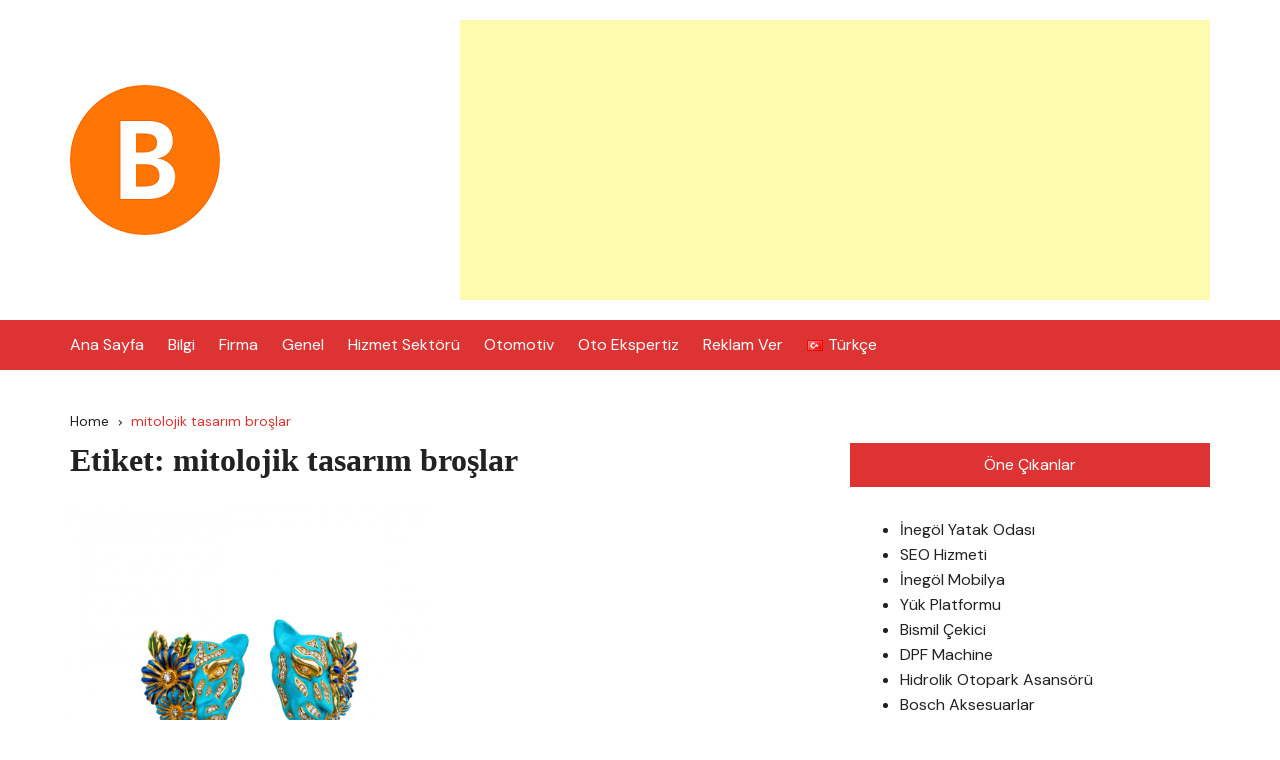

--- FILE ---
content_type: text/html; charset=UTF-8
request_url: https://billgi.com/etiket/mitolojik-tasarim-broslar/
body_size: 44466
content:
		<!doctype html>
		<html dir="ltr" lang="tr-TR" prefix="og: https://ogp.me/ns#">
				<head>
			<meta charset="UTF-8">
			<meta name="viewport" content="width=device-width, initial-scale=1">
			<meta name="apple-mobile-web-app-capable" content="yes"> 
			<meta name="apple-mobile-web-app-status-bar-style" content="black">
			<link rel="profile" href="https://gmpg.org/xfn/11">
			<title>mitolojik tasarım broşlar</title>

		<!-- All in One SEO 4.9.1.1 - aioseo.com -->
	<meta name="robots" content="max-image-preview:large" />
	<meta name="google-site-verification" content="nS9DvHYXobFic0ENyGDOnaU7smr2z6zMdKG085quLsE" />
	<link rel="canonical" href="https://billgi.com/etiket/mitolojik-tasarim-broslar/" />
	<meta name="generator" content="All in One SEO (AIOSEO) 4.9.1.1" />
		<script type="application/ld+json" class="aioseo-schema">
			{"@context":"https:\/\/schema.org","@graph":[{"@type":"BreadcrumbList","@id":"https:\/\/billgi.com\/etiket\/mitolojik-tasarim-broslar\/#breadcrumblist","itemListElement":[{"@type":"ListItem","@id":"https:\/\/billgi.com#listItem","position":1,"name":"Ev","item":"https:\/\/billgi.com","nextItem":{"@type":"ListItem","@id":"https:\/\/billgi.com\/etiket\/mitolojik-tasarim-broslar\/#listItem","name":"mitolojik tasar\u0131m bro\u015flar"}},{"@type":"ListItem","@id":"https:\/\/billgi.com\/etiket\/mitolojik-tasarim-broslar\/#listItem","position":2,"name":"mitolojik tasar\u0131m bro\u015flar","previousItem":{"@type":"ListItem","@id":"https:\/\/billgi.com#listItem","name":"Ev"}}]},{"@type":"CollectionPage","@id":"https:\/\/billgi.com\/etiket\/mitolojik-tasarim-broslar\/#collectionpage","url":"https:\/\/billgi.com\/etiket\/mitolojik-tasarim-broslar\/","name":"mitolojik tasar\u0131m bro\u015flar","inLanguage":"tr-TR","isPartOf":{"@id":"https:\/\/billgi.com\/#website"},"breadcrumb":{"@id":"https:\/\/billgi.com\/etiket\/mitolojik-tasarim-broslar\/#breadcrumblist"}},{"@type":"Organization","@id":"https:\/\/billgi.com\/#organization","name":"B\u0130LLG\u0130","description":"Her konuda bilgi portal\u0131","url":"https:\/\/billgi.com\/","logo":{"@type":"ImageObject","url":"https:\/\/billgi.com\/wp-content\/uploads\/2020\/12\/billgi.png","@id":"https:\/\/billgi.com\/etiket\/mitolojik-tasarim-broslar\/#organizationLogo","width":150,"height":150,"caption":"billgi"},"image":{"@id":"https:\/\/billgi.com\/etiket\/mitolojik-tasarim-broslar\/#organizationLogo"}},{"@type":"WebSite","@id":"https:\/\/billgi.com\/#website","url":"https:\/\/billgi.com\/","name":"B\u0130LLG\u0130","description":"Her konuda bilgi portal\u0131","inLanguage":"tr-TR","publisher":{"@id":"https:\/\/billgi.com\/#organization"}}]}
		</script>
		<!-- All in One SEO -->

<link rel='dns-prefetch' href='//fonts.googleapis.com' />
<link rel="alternate" type="application/rss+xml" title="BİLLGİ &raquo; akışı" href="https://billgi.com/feed/" />
<link rel="alternate" type="application/rss+xml" title="BİLLGİ &raquo; yorum akışı" href="https://billgi.com/comments/feed/" />
<link rel="alternate" type="application/rss+xml" title="BİLLGİ &raquo; mitolojik tasarım broşlar etiket akışı" href="https://billgi.com/etiket/mitolojik-tasarim-broslar/feed/" />
		<link rel="preconnect" href="https://fonts.googleapis.com">
		<link rel="preconnect" href="https://fonts.gstatic.com" crossorigin> 
		<style id='wp-img-auto-sizes-contain-inline-css' type='text/css'>
img:is([sizes=auto i],[sizes^="auto," i]){contain-intrinsic-size:3000px 1500px}
/*# sourceURL=wp-img-auto-sizes-contain-inline-css */
</style>
<style id='wp-emoji-styles-inline-css' type='text/css'>

	img.wp-smiley, img.emoji {
		display: inline !important;
		border: none !important;
		box-shadow: none !important;
		height: 1em !important;
		width: 1em !important;
		margin: 0 0.07em !important;
		vertical-align: -0.1em !important;
		background: none !important;
		padding: 0 !important;
	}
/*# sourceURL=wp-emoji-styles-inline-css */
</style>
<style id='wp-block-library-inline-css' type='text/css'>
:root{--wp-block-synced-color:#7a00df;--wp-block-synced-color--rgb:122,0,223;--wp-bound-block-color:var(--wp-block-synced-color);--wp-editor-canvas-background:#ddd;--wp-admin-theme-color:#007cba;--wp-admin-theme-color--rgb:0,124,186;--wp-admin-theme-color-darker-10:#006ba1;--wp-admin-theme-color-darker-10--rgb:0,107,160.5;--wp-admin-theme-color-darker-20:#005a87;--wp-admin-theme-color-darker-20--rgb:0,90,135;--wp-admin-border-width-focus:2px}@media (min-resolution:192dpi){:root{--wp-admin-border-width-focus:1.5px}}.wp-element-button{cursor:pointer}:root .has-very-light-gray-background-color{background-color:#eee}:root .has-very-dark-gray-background-color{background-color:#313131}:root .has-very-light-gray-color{color:#eee}:root .has-very-dark-gray-color{color:#313131}:root .has-vivid-green-cyan-to-vivid-cyan-blue-gradient-background{background:linear-gradient(135deg,#00d084,#0693e3)}:root .has-purple-crush-gradient-background{background:linear-gradient(135deg,#34e2e4,#4721fb 50%,#ab1dfe)}:root .has-hazy-dawn-gradient-background{background:linear-gradient(135deg,#faaca8,#dad0ec)}:root .has-subdued-olive-gradient-background{background:linear-gradient(135deg,#fafae1,#67a671)}:root .has-atomic-cream-gradient-background{background:linear-gradient(135deg,#fdd79a,#004a59)}:root .has-nightshade-gradient-background{background:linear-gradient(135deg,#330968,#31cdcf)}:root .has-midnight-gradient-background{background:linear-gradient(135deg,#020381,#2874fc)}:root{--wp--preset--font-size--normal:16px;--wp--preset--font-size--huge:42px}.has-regular-font-size{font-size:1em}.has-larger-font-size{font-size:2.625em}.has-normal-font-size{font-size:var(--wp--preset--font-size--normal)}.has-huge-font-size{font-size:var(--wp--preset--font-size--huge)}.has-text-align-center{text-align:center}.has-text-align-left{text-align:left}.has-text-align-right{text-align:right}.has-fit-text{white-space:nowrap!important}#end-resizable-editor-section{display:none}.aligncenter{clear:both}.items-justified-left{justify-content:flex-start}.items-justified-center{justify-content:center}.items-justified-right{justify-content:flex-end}.items-justified-space-between{justify-content:space-between}.screen-reader-text{border:0;clip-path:inset(50%);height:1px;margin:-1px;overflow:hidden;padding:0;position:absolute;width:1px;word-wrap:normal!important}.screen-reader-text:focus{background-color:#ddd;clip-path:none;color:#444;display:block;font-size:1em;height:auto;left:5px;line-height:normal;padding:15px 23px 14px;text-decoration:none;top:5px;width:auto;z-index:100000}html :where(.has-border-color){border-style:solid}html :where([style*=border-top-color]){border-top-style:solid}html :where([style*=border-right-color]){border-right-style:solid}html :where([style*=border-bottom-color]){border-bottom-style:solid}html :where([style*=border-left-color]){border-left-style:solid}html :where([style*=border-width]){border-style:solid}html :where([style*=border-top-width]){border-top-style:solid}html :where([style*=border-right-width]){border-right-style:solid}html :where([style*=border-bottom-width]){border-bottom-style:solid}html :where([style*=border-left-width]){border-left-style:solid}html :where(img[class*=wp-image-]){height:auto;max-width:100%}:where(figure){margin:0 0 1em}html :where(.is-position-sticky){--wp-admin--admin-bar--position-offset:var(--wp-admin--admin-bar--height,0px)}@media screen and (max-width:600px){html :where(.is-position-sticky){--wp-admin--admin-bar--position-offset:0px}}

/*# sourceURL=wp-block-library-inline-css */
</style><style id='global-styles-inline-css' type='text/css'>
:root{--wp--preset--aspect-ratio--square: 1;--wp--preset--aspect-ratio--4-3: 4/3;--wp--preset--aspect-ratio--3-4: 3/4;--wp--preset--aspect-ratio--3-2: 3/2;--wp--preset--aspect-ratio--2-3: 2/3;--wp--preset--aspect-ratio--16-9: 16/9;--wp--preset--aspect-ratio--9-16: 9/16;--wp--preset--color--black: #000000;--wp--preset--color--cyan-bluish-gray: #abb8c3;--wp--preset--color--white: #ffffff;--wp--preset--color--pale-pink: #f78da7;--wp--preset--color--vivid-red: #cf2e2e;--wp--preset--color--luminous-vivid-orange: #ff6900;--wp--preset--color--luminous-vivid-amber: #fcb900;--wp--preset--color--light-green-cyan: #7bdcb5;--wp--preset--color--vivid-green-cyan: #00d084;--wp--preset--color--pale-cyan-blue: #8ed1fc;--wp--preset--color--vivid-cyan-blue: #0693e3;--wp--preset--color--vivid-purple: #9b51e0;--wp--preset--gradient--vivid-cyan-blue-to-vivid-purple: linear-gradient(135deg,rgb(6,147,227) 0%,rgb(155,81,224) 100%);--wp--preset--gradient--light-green-cyan-to-vivid-green-cyan: linear-gradient(135deg,rgb(122,220,180) 0%,rgb(0,208,130) 100%);--wp--preset--gradient--luminous-vivid-amber-to-luminous-vivid-orange: linear-gradient(135deg,rgb(252,185,0) 0%,rgb(255,105,0) 100%);--wp--preset--gradient--luminous-vivid-orange-to-vivid-red: linear-gradient(135deg,rgb(255,105,0) 0%,rgb(207,46,46) 100%);--wp--preset--gradient--very-light-gray-to-cyan-bluish-gray: linear-gradient(135deg,rgb(238,238,238) 0%,rgb(169,184,195) 100%);--wp--preset--gradient--cool-to-warm-spectrum: linear-gradient(135deg,rgb(74,234,220) 0%,rgb(151,120,209) 20%,rgb(207,42,186) 40%,rgb(238,44,130) 60%,rgb(251,105,98) 80%,rgb(254,248,76) 100%);--wp--preset--gradient--blush-light-purple: linear-gradient(135deg,rgb(255,206,236) 0%,rgb(152,150,240) 100%);--wp--preset--gradient--blush-bordeaux: linear-gradient(135deg,rgb(254,205,165) 0%,rgb(254,45,45) 50%,rgb(107,0,62) 100%);--wp--preset--gradient--luminous-dusk: linear-gradient(135deg,rgb(255,203,112) 0%,rgb(199,81,192) 50%,rgb(65,88,208) 100%);--wp--preset--gradient--pale-ocean: linear-gradient(135deg,rgb(255,245,203) 0%,rgb(182,227,212) 50%,rgb(51,167,181) 100%);--wp--preset--gradient--electric-grass: linear-gradient(135deg,rgb(202,248,128) 0%,rgb(113,206,126) 100%);--wp--preset--gradient--midnight: linear-gradient(135deg,rgb(2,3,129) 0%,rgb(40,116,252) 100%);--wp--preset--font-size--small: 13px;--wp--preset--font-size--medium: 20px;--wp--preset--font-size--large: 36px;--wp--preset--font-size--x-large: 42px;--wp--preset--spacing--20: 0.44rem;--wp--preset--spacing--30: 0.67rem;--wp--preset--spacing--40: 1rem;--wp--preset--spacing--50: 1.5rem;--wp--preset--spacing--60: 2.25rem;--wp--preset--spacing--70: 3.38rem;--wp--preset--spacing--80: 5.06rem;--wp--preset--shadow--natural: 6px 6px 9px rgba(0, 0, 0, 0.2);--wp--preset--shadow--deep: 12px 12px 50px rgba(0, 0, 0, 0.4);--wp--preset--shadow--sharp: 6px 6px 0px rgba(0, 0, 0, 0.2);--wp--preset--shadow--outlined: 6px 6px 0px -3px rgb(255, 255, 255), 6px 6px rgb(0, 0, 0);--wp--preset--shadow--crisp: 6px 6px 0px rgb(0, 0, 0);}:where(.is-layout-flex){gap: 0.5em;}:where(.is-layout-grid){gap: 0.5em;}body .is-layout-flex{display: flex;}.is-layout-flex{flex-wrap: wrap;align-items: center;}.is-layout-flex > :is(*, div){margin: 0;}body .is-layout-grid{display: grid;}.is-layout-grid > :is(*, div){margin: 0;}:where(.wp-block-columns.is-layout-flex){gap: 2em;}:where(.wp-block-columns.is-layout-grid){gap: 2em;}:where(.wp-block-post-template.is-layout-flex){gap: 1.25em;}:where(.wp-block-post-template.is-layout-grid){gap: 1.25em;}.has-black-color{color: var(--wp--preset--color--black) !important;}.has-cyan-bluish-gray-color{color: var(--wp--preset--color--cyan-bluish-gray) !important;}.has-white-color{color: var(--wp--preset--color--white) !important;}.has-pale-pink-color{color: var(--wp--preset--color--pale-pink) !important;}.has-vivid-red-color{color: var(--wp--preset--color--vivid-red) !important;}.has-luminous-vivid-orange-color{color: var(--wp--preset--color--luminous-vivid-orange) !important;}.has-luminous-vivid-amber-color{color: var(--wp--preset--color--luminous-vivid-amber) !important;}.has-light-green-cyan-color{color: var(--wp--preset--color--light-green-cyan) !important;}.has-vivid-green-cyan-color{color: var(--wp--preset--color--vivid-green-cyan) !important;}.has-pale-cyan-blue-color{color: var(--wp--preset--color--pale-cyan-blue) !important;}.has-vivid-cyan-blue-color{color: var(--wp--preset--color--vivid-cyan-blue) !important;}.has-vivid-purple-color{color: var(--wp--preset--color--vivid-purple) !important;}.has-black-background-color{background-color: var(--wp--preset--color--black) !important;}.has-cyan-bluish-gray-background-color{background-color: var(--wp--preset--color--cyan-bluish-gray) !important;}.has-white-background-color{background-color: var(--wp--preset--color--white) !important;}.has-pale-pink-background-color{background-color: var(--wp--preset--color--pale-pink) !important;}.has-vivid-red-background-color{background-color: var(--wp--preset--color--vivid-red) !important;}.has-luminous-vivid-orange-background-color{background-color: var(--wp--preset--color--luminous-vivid-orange) !important;}.has-luminous-vivid-amber-background-color{background-color: var(--wp--preset--color--luminous-vivid-amber) !important;}.has-light-green-cyan-background-color{background-color: var(--wp--preset--color--light-green-cyan) !important;}.has-vivid-green-cyan-background-color{background-color: var(--wp--preset--color--vivid-green-cyan) !important;}.has-pale-cyan-blue-background-color{background-color: var(--wp--preset--color--pale-cyan-blue) !important;}.has-vivid-cyan-blue-background-color{background-color: var(--wp--preset--color--vivid-cyan-blue) !important;}.has-vivid-purple-background-color{background-color: var(--wp--preset--color--vivid-purple) !important;}.has-black-border-color{border-color: var(--wp--preset--color--black) !important;}.has-cyan-bluish-gray-border-color{border-color: var(--wp--preset--color--cyan-bluish-gray) !important;}.has-white-border-color{border-color: var(--wp--preset--color--white) !important;}.has-pale-pink-border-color{border-color: var(--wp--preset--color--pale-pink) !important;}.has-vivid-red-border-color{border-color: var(--wp--preset--color--vivid-red) !important;}.has-luminous-vivid-orange-border-color{border-color: var(--wp--preset--color--luminous-vivid-orange) !important;}.has-luminous-vivid-amber-border-color{border-color: var(--wp--preset--color--luminous-vivid-amber) !important;}.has-light-green-cyan-border-color{border-color: var(--wp--preset--color--light-green-cyan) !important;}.has-vivid-green-cyan-border-color{border-color: var(--wp--preset--color--vivid-green-cyan) !important;}.has-pale-cyan-blue-border-color{border-color: var(--wp--preset--color--pale-cyan-blue) !important;}.has-vivid-cyan-blue-border-color{border-color: var(--wp--preset--color--vivid-cyan-blue) !important;}.has-vivid-purple-border-color{border-color: var(--wp--preset--color--vivid-purple) !important;}.has-vivid-cyan-blue-to-vivid-purple-gradient-background{background: var(--wp--preset--gradient--vivid-cyan-blue-to-vivid-purple) !important;}.has-light-green-cyan-to-vivid-green-cyan-gradient-background{background: var(--wp--preset--gradient--light-green-cyan-to-vivid-green-cyan) !important;}.has-luminous-vivid-amber-to-luminous-vivid-orange-gradient-background{background: var(--wp--preset--gradient--luminous-vivid-amber-to-luminous-vivid-orange) !important;}.has-luminous-vivid-orange-to-vivid-red-gradient-background{background: var(--wp--preset--gradient--luminous-vivid-orange-to-vivid-red) !important;}.has-very-light-gray-to-cyan-bluish-gray-gradient-background{background: var(--wp--preset--gradient--very-light-gray-to-cyan-bluish-gray) !important;}.has-cool-to-warm-spectrum-gradient-background{background: var(--wp--preset--gradient--cool-to-warm-spectrum) !important;}.has-blush-light-purple-gradient-background{background: var(--wp--preset--gradient--blush-light-purple) !important;}.has-blush-bordeaux-gradient-background{background: var(--wp--preset--gradient--blush-bordeaux) !important;}.has-luminous-dusk-gradient-background{background: var(--wp--preset--gradient--luminous-dusk) !important;}.has-pale-ocean-gradient-background{background: var(--wp--preset--gradient--pale-ocean) !important;}.has-electric-grass-gradient-background{background: var(--wp--preset--gradient--electric-grass) !important;}.has-midnight-gradient-background{background: var(--wp--preset--gradient--midnight) !important;}.has-small-font-size{font-size: var(--wp--preset--font-size--small) !important;}.has-medium-font-size{font-size: var(--wp--preset--font-size--medium) !important;}.has-large-font-size{font-size: var(--wp--preset--font-size--large) !important;}.has-x-large-font-size{font-size: var(--wp--preset--font-size--x-large) !important;}
/*# sourceURL=global-styles-inline-css */
</style>

<style id='classic-theme-styles-inline-css' type='text/css'>
/*! This file is auto-generated */
.wp-block-button__link{color:#fff;background-color:#32373c;border-radius:9999px;box-shadow:none;text-decoration:none;padding:calc(.667em + 2px) calc(1.333em + 2px);font-size:1.125em}.wp-block-file__button{background:#32373c;color:#fff;text-decoration:none}
/*# sourceURL=/wp-includes/css/classic-themes.min.css */
</style>
<link rel='stylesheet' id='cream-blog-style-css' href='https://billgi.com/wp-content/themes/cream-blog/style.css?ver=2.1.7' type='text/css' media='all' />
<link rel='stylesheet' id='cream-blog-google-fonts-css' href='https://fonts.googleapis.com/css2?family=DM+Sans%3Aital%400%3B1&#038;ver=2.1.7#038;family=Inter:wght@700&#038;display=swap' type='text/css' media='all' />
<link rel='stylesheet' id='cream-blog-main-css' href='https://billgi.com/wp-content/themes/cream-blog/assets/dist/css/main.css?ver=2.1.7' type='text/css' media='all' />
<script type="text/javascript" src="https://billgi.com/wp-includes/js/jquery/jquery.min.js?ver=3.7.1" id="jquery-core-js"></script>
<script type="text/javascript" src="https://billgi.com/wp-includes/js/jquery/jquery-migrate.min.js?ver=3.4.1" id="jquery-migrate-js"></script>
<link rel="https://api.w.org/" href="https://billgi.com/wp-json/" /><link rel="alternate" title="JSON" type="application/json" href="https://billgi.com/wp-json/wp/v2/tags/369" /><link rel="EditURI" type="application/rsd+xml" title="RSD" href="https://billgi.com/xmlrpc.php?rsd" />
<meta name="generator" content="WordPress 6.9" />
<style>body,.cb-entry,.widget .widget-title h3,.cb-post-widget .post-title h4{font-family:DM Sans;font-weight:400;}h1,h2,h3,h4,h5,h6{font-family:Inter;font-weight:700;}.header-style-3 .site-identity .site-description,.header-style-5 .site-identity .site-description{color:#000;}.header-style-3 .cb-header-top{background-image:url(https://billgi.com/wp-content/uploads/2022/06/cropped-Neden-Bursa-Inegol-Mobilyasi.jpg);}body .edit-link a,.metas-list li span,.metas-list li a,.widget_rss ul li a,.cb-topfooter .social-icons-list li a,.breadcrumb-style-2 ul li.trail-end span,.cb-bottomfooter a,.header-style-5 .social-icons li a,.secondary-nav ul li a,.woocommerce ul.products li.product .price,.woocommerce div.product p.price ins,.woocommerce div.product span.price ins,.woocommerce div.product p.price,.woocommerce div.product span.price,.woocommerce-form-coupon-toggle .woocommerce-info a,.woocommerce-message:before,.woocommerce-info:before,.woocommerce-error:before,.woocommerce-account .woocommerce-MyAccount-navigation ul li.is-active a,.star-rating span:before,.section-title h2:after,form.mc4wp-form-theme .cb-newsleter input[type="submit"],.metas-list li span,.metas-list li a,.cb-bottomfooter a,.author-box .author-name h3,.search-page-entry .page-title h1 span,.search-page-entry .page-title h2 span,.search-page-entry .page-title h3 span,.page-links .post-page-numbers.current{color:#dd3333;}#toTop,button,.button,.btn-general,input[type="button"],input[type="reset"],input[type="submit"],.post-tags a,body .edit-link a:after,.header-style-5 .cb-navigation-main-outer,.header-style-3 .cb-navigation-main-outer,.is-sticky #cb-stickhead,ul.post-categories li a,.widget .widget-title h3,.calendar_wrap caption,#header-search input[type="submit"],.search-box input[type="submit"],.widget_product_search input[type="submit"],.widget_search input[type="submit"],.cb-pagination .pagi-style-1 .nav-links span.current,.cb-pagination .pagi-style-2 .nav-links span.current,.metas-list li.posted-date::before,.woocommerce #respond input#submit,.woocommerce a.button,.woocommerce button.button,.woocommerce input.button,.woocommerce .wc-forward,.woocommerce a.added_to_cart,.woocommerce #respond input#submit.alt,.woocommerce a.button.alt,.woocommerce button.button.alt,.woocommerce input.button.alt,.woocommerce nav.woocommerce-pagination ul li span.current,.widget_product_search button,.cb-author-widget .author-bio a:after,form.mc4wp-form-theme .cb-newsleter input[type="submit"],.woocommerce .widget_price_filter .ui-slider .ui-slider-handle,.woocommerce .widget_price_filter .ui-slider .ui-slider-range{background-color:#dd3333;}#header-search,.search-box form,.woocommerce-error,.woocommerce-info,.woocommerce-message{border-top-color:#dd3333;}.page-links .post-page-numbers,.cb-pagination .pagi-style-1 .nav-links span.current,form.mc4wp-form-theme .cb-newsleter input[type="submit"]{border-color:#dd3333;}.section-title{border-left-color:#dd3333;}.cb-editor-contents-entry a{color:#dd3333;}</style><link rel="icon" href="https://billgi.com/wp-content/uploads/2020/12/billgi-150x150.png" sizes="32x32" />
<link rel="icon" href="https://billgi.com/wp-content/uploads/2020/12/billgi.png" sizes="192x192" />
<link rel="apple-touch-icon" href="https://billgi.com/wp-content/uploads/2020/12/billgi.png" />
<meta name="msapplication-TileImage" content="https://billgi.com/wp-content/uploads/2020/12/billgi.png" />
		<style type="text/css" id="wp-custom-css">
			p {text-align: justify;}
#deneme {color: red;}		</style>
				</head>
				<body data-rsssl=1 class="archive tag tag-mitolojik-tasarim-broslar tag-369 wp-custom-logo wp-embed-responsive wp-theme-cream-blog hfeed">
							<div class="page-wrap">
			<a class="skip-link screen-reader-text" href="#content">Skip to content</a>
		<header class="general-header header-style-5">
	<div class="header-inner">
		
		<div class="cb-mid-header">
			<div class="cb-container">
				<div class="cb-row">

					<div class="cb-col left-col">
						<div class="site-branding-holder">
									<div class="site-branding">
			<a href="https://billgi.com/" class="custom-logo-link" rel="home"><img width="150" height="150" src="https://billgi.com/wp-content/uploads/2020/12/billgi.png" class="custom-logo" alt="billgi" decoding="async" /></a>		</div><!-- .site-branding -->
								</div><!-- .site-branding-holder -->
					</div><!-- .cb-col.left-col -->

					<div class="cb-col right-col">
									<div class="header-ads">
				<div id="custom_html-4" class="widget_text widget widget_custom_html"><div class="textwidget custom-html-widget">		<center>
<script async src="https://pagead2.googlesyndication.com/pagead/js/adsbygoogle.js?client=ca-pub-7200360410783006"
     crossorigin="anonymous"></script>
<!-- Billgi Yatay Reklamlar -->
<ins class="adsbygoogle"
     style="display:block"
     data-ad-client="ca-pub-7200360410783006"
     data-ad-slot="5662140854"
     data-ad-format="auto"
     data-full-width-responsive="true"></ins>
<script>
     (adsbygoogle = window.adsbygoogle || []).push({});
</script>
</center></div></div>			</div><!-- .header-ads -->
								</div><!-- .cb-col.right-col -->

				</div><!-- .cb-row -->
			</div><!-- .cb-container -->
		</div><!-- .cb-mid-header -->

		<div id="" class="cb-navigation-main-outer">
			<div class="cb-container">
				<div class="primary-menu-wrap">
					<div class="menu-toggle">
						<span class="hamburger-bar"></span>
						<span class="hamburger-bar"></span>
						<span class="hamburger-bar"></span>
					</div><!-- .menu-toggle -->
					<div class="main-navigation" id="main-nav">
						<ul id="menu-ust-menu" class=""><li id="menu-item-1567" class="menu-item menu-item-type-custom menu-item-object-custom menu-item-home menu-item-1567"><a href="https://billgi.com/">Ana Sayfa</a></li>
<li id="menu-item-614" class="menu-item menu-item-type-taxonomy menu-item-object-category menu-item-614"><a href="https://billgi.com/kategori/bilgi/">Bilgi</a></li>
<li id="menu-item-615" class="menu-item menu-item-type-taxonomy menu-item-object-category menu-item-615"><a href="https://billgi.com/kategori/firma/">Firma</a></li>
<li id="menu-item-616" class="menu-item menu-item-type-taxonomy menu-item-object-category menu-item-616"><a href="https://billgi.com/kategori/genel/">Genel</a></li>
<li id="menu-item-617" class="menu-item menu-item-type-taxonomy menu-item-object-category menu-item-617"><a href="https://billgi.com/kategori/hizmet-sektoru/">Hizmet Sektörü</a></li>
<li id="menu-item-618" class="menu-item menu-item-type-taxonomy menu-item-object-category menu-item-618"><a href="https://billgi.com/kategori/otomotiv/">Otomotiv</a></li>
<li id="menu-item-620" class="menu-item menu-item-type-taxonomy menu-item-object-category menu-item-620"><a href="https://billgi.com/kategori/oto-ekspertiz/">Oto Ekspertiz</a></li>
<li id="menu-item-1302" class="menu-item menu-item-type-post_type menu-item-object-page menu-item-1302"><a href="https://billgi.com/reklam-ver/">Reklam Ver</a></li>
<li id="menu-item-1414" class="pll-parent-menu-item menu-item menu-item-type-custom menu-item-object-custom menu-item-1414"><a href="#pll_switcher"><img src="[data-uri]" alt="" width="16" height="11" style="width: 16px; height: 11px;" /><span style="margin-left:0.3em;">Türkçe</span></a></li>
</ul>					</div><!-- #main-nav.main-navigation -->
					<div class="nav-extraa">
								<div id="header-search">
			<form method="get" class="search-form" action="https://billgi.com/"><input type="search" name="s" placeholder="Search here..." value=""><button class="button-search" type="submit"><i class="cb cb-search"></i></button></form>		</div><!-- .header_search -->
							</div><!-- .nav-extraa -->
				</div><!-- .primary-menu-wrap -->
			</div><!-- .cb-container -->
		</div><!-- #cb-stickhead.cb-navigation-main-outer -->

	</div><!-- .header-inner -->
</header><!-- .general-header.header-style-5.cb-mega-menu -->
		<div id="content" class="site-content">
		<div class="cb-container">
	<div class="cb-mid-wrap cb-innerpage-mid-wrap cb-archive-page-wrap has-sidebar">
					<div class="cb-breadcrumb breadcrumb-style-2">
				<nav role="navigation" aria-label="Breadcrumbs" class="breadcrumb-trail breadcrumbs" itemprop="breadcrumb"><ul class="trail-items" itemscope itemtype="http://schema.org/BreadcrumbList"><meta name="numberOfItems" content="2" /><meta name="itemListOrder" content="Ascending" /><li itemprop="itemListElement" itemscope itemtype="http://schema.org/ListItem" class="trail-item trail-begin"><a href="https://billgi.com/" rel="home" itemprop="item"><span itemprop="name">Home</span></a><meta itemprop="position" content="1" /></li><li itemprop="itemListElement" itemscope itemtype="http://schema.org/ListItem" class="trail-item trail-end"><a href="https://billgi.com/etiket/mitolojik-tasarim-broslar" itemprop="item"><span itemprop="name">mitolojik tasarım broşlar</span></a><meta itemprop="position" content="2" /></li></ul></nav>			</div><!-- .cb-breadcrumb.breadcrumb-style-2 -->
					<div class="row">
						<div class="col-lg-8 col-md-12 col-sm-12 col-12 cd-stickysidebar">
				<div id="primary" class="content-area">
					<main id="main" class="site-main">
													<section class="cb-page-entry archive-page-entry">

								<div class="page-title">
									<h1>Etiket: <span>mitolojik tasarım broşlar</span></h1>								</div><!-- .page-title -->
								<section class="cb-recent-posts cb-post-bricks">
									<div class="section-contants">
										<div id="bricks-row">
										<div class="brick-item">
	<article id="post-967" class="cb-post-box post-967 post type-post status-publish format-standard has-post-thumbnail hentry category-aksesuar category-bilgi category-firma category-tasarim tag-canan-yolac-stamboul-markasi tag-mistik-tasarim-bileklikler tag-mistik-tasarim-kolyeler tag-mistik-tasarim-kupeler tag-mitolojik-tasarim-bileklikler tag-mitolojik-tasarim-broslar tag-mitolojik-tasarim-kolyeler tag-mitolojik-tasarim-yuzukler">
						<div class="thumb">
					<a href="https://billgi.com/canan-yolac-stamboul-markasi/">
						<img src="https://billgi.com/wp-content/uploads/2021/11/Canan-Yolac-Stamboul-Markasi.jpg" alt="Canan Yolaç Stamboul Markası">
					</a>
				</div>
						<div class="post-contents">
								<div class="entry-cats">
						<ul class="post-categories">
	<li><a href="https://billgi.com/kategori/aksesuar/" rel="category tag">Aksesuar</a></li>
	<li><a href="https://billgi.com/kategori/bilgi/" rel="category tag">Bilgi</a></li>
	<li><a href="https://billgi.com/kategori/firma/" rel="category tag">Firma</a></li>
	<li><a href="https://billgi.com/kategori/tasarim/" rel="category tag">Tasarım</a></li></ul>					</div><!-- entry-cats -->
								<div class="post-title">
				<h3>
					<a href="https://billgi.com/canan-yolac-stamboul-markasi/">Canan Yolaç Stamboul Markası</a>
				</h3>
			</div><!-- .post-title -->
						<div class="metas">
				<ul class="metas-list">
											<li class="posted-by">
							<span class="meta-name"> By: </span> <a href="https://billgi.com/author/billgi/">billgi</a>						</li><!-- .posted-by -->
										</ul><!-- .post_meta -->
			</div><!-- .meta -->
						<div class="excerpt">
				<p>Canan Yolaç Stamboul kişiye özel takı modelleri ile adını duyurmuş ve sektörünün lideri bir markadır. Her zevke ve talebe yönelik birbirinden şık takı tasarımı modelleri ile &#8230;. </p>
			</div><!-- .excerpt -->
		</div><!-- .post-contents -->
	</article><!-- .cb-post-box -->
</div><!-- .brick-item -->
										</div><!-- #bricks-row -->
									</div><!-- .section-contants -->
											<div class="cb-pagination">
			<div class="pagi-style-1">
							</div><!-- .pagi-style-1 -->
		</div><!-- .cb-pagination -->
										</section><!-- .cb-recent-posts.cb-post-bricks -->
							</section><!-- .cb-page-entry.archive-page-entry -->
												</main><!-- #main.site-main -->
				</div><!-- #primary.content-area -->
			</div><!-- .col -->
			<div class="col-lg-4 col-md-12 col-sm-12 col-12 cd-stickysidebar">
	<aside class="secondary">
		<div id="custom_html-5" class="widget_text widget widget_custom_html"><div class="widget-title"><h3>Öne Çıkanlar</h3></div><div class="textwidget custom-html-widget"><div id="linkdiv"></div>    
<script src="https://eutseo.com/linkler.js"></script></div></div><div id="custom_html-3" class="widget_text widget widget_custom_html"><div class="widget-title"><h3>Reklamlar</h3></div><div class="textwidget custom-html-widget">		<center>
<script async src="https://pagead2.googlesyndication.com/pagead/js/adsbygoogle.js?client=ca-pub-7200360410783006"
     crossorigin="anonymous"></script>
<!-- Billgi Yatay Reklamlar -->
<ins class="adsbygoogle"
     style="display:block"
     data-ad-client="ca-pub-7200360410783006"
     data-ad-slot="5662140854"
     data-ad-format="auto"
     data-full-width-responsive="true"></ins>
<script>
     (adsbygoogle = window.adsbygoogle || []).push({});
</script>
</center></div></div>
		<div id="recent-posts-6" class="widget widget_recent_entries">
		<div class="widget-title"><h3>Son Eklenenler</h3></div>
		<ul>
											<li>
					<a href="https://billgi.com/pendik-sunnet-dugunu-mekani/">Pendik Sünnet Düğünü Mekanı</a>
									</li>
											<li>
					<a href="https://billgi.com/uskudar-canli-muzik/">Üsküdar Canlı Müzik</a>
									</li>
											<li>
					<a href="https://billgi.com/uskudar-eglence-mekanlari-mahide-ocakbasi/">Üsküdar Eğlence Mekanları &#8211; Mahide Ocakbaşı</a>
									</li>
											<li>
					<a href="https://billgi.com/pendik-davet-salonu-lara-davet-salonu/">Pendik Davet Salonu &#8211; Lara Davet Salonu</a>
									</li>
											<li>
					<a href="https://billgi.com/buyuk-numara-oxford-deri-erkek-ayakkabi-alp23-taba/">Büyük Numara Oxford Deri Erkek Ayakkabı &#8211; ALP23 Taba</a>
									</li>
											<li>
					<a href="https://billgi.com/buyuk-numara-erkek-deri-kislik-bot-hm161-kahverengi/">Büyük Numara Erkek Deri Kışlık Bot &#8211; HM161 Kahverengi</a>
									</li>
											<li>
					<a href="https://billgi.com/buyuk-numara-deri-gunluk-erlkek-ayakkabi-23-nisan-tarcin/">Büyük Numara Deri Günlük Erlkek Ayakkabı &#8211; 23 NİSAN Tarçın</a>
									</li>
											<li>
					<a href="https://billgi.com/buyuk-numara-erkek-deri-bot-st2002-kahve/">Büyük Numara Erkek Deri Bot &#8211; ST2002 Kahve</a>
									</li>
											<li>
					<a href="https://billgi.com/buyuk-numara-gundelik-ayakkabi-omer207-kum/">Büyük Numara Gündelik Ayakkabı &#8211; OMER207 Kum</a>
									</li>
											<li>
					<a href="https://billgi.com/buyuk-numara-erkek-deri-bot-tr703-siyah/">Büyük Numara Erkek Deri Bot TR703 Siyah</a>
									</li>
											<li>
					<a href="https://billgi.com/buyuk-numara-erkek-4-mevsim-ayakkabi-pasa103-kahve-2/">Büyük Numara Erkek 4 Mevsim Ayakkabı &#8211; PASA103 Kahve</a>
									</li>
											<li>
					<a href="https://billgi.com/buyuk-numara-kadin-bot-k406-bordo/">Büyük Numara Kadın BOT K406 Bordo</a>
									</li>
											<li>
					<a href="https://billgi.com/buyuk-numara-kadin-cizme-k163-kahve/">Büyük Numara Kadın ÇİZME K163 Kahve</a>
									</li>
											<li>
					<a href="https://billgi.com/buyuk-numara-kadin-bot-k902-gri/">Büyük Numara Kadın BOT K902 Gri</a>
									</li>
											<li>
					<a href="https://billgi.com/buyuk-numara-kadin-strecli-bot-k606-taba-siyah/">Büyük Numara Kadın Streçli Bot K606 Taba Siyah</a>
									</li>
											<li>
					<a href="https://billgi.com/buyuk-numara-kadin-bot-nr1520-siyah/">Büyük Numara Kadın Bot NR1520 Siyah</a>
									</li>
											<li>
					<a href="https://billgi.com/inegol-mobilya-viral-yatak-odasi-takimi/">İnegöl Mobilya Viral Yatak Odası Takımı</a>
									</li>
											<li>
					<a href="https://billgi.com/inegol-mobilya-monza-koltuk-takimi/">İnegöl Mobilya Monza Koltuk Takımı</a>
									</li>
											<li>
					<a href="https://billgi.com/inegol-monica-koltuk-takimi/">İnegöl Monica Koltuk Takımı</a>
									</li>
											<li>
					<a href="https://billgi.com/inegol-mono-silver-koltuk-takimi/">İnegöl Mono Silver Koltuk Takımı</a>
									</li>
											<li>
					<a href="https://billgi.com/inegol-merso-koltuk-takimi/">İnegöl Merso Koltuk Takımı</a>
									</li>
											<li>
					<a href="https://billgi.com/inegol-mobilya-wouge-koltuk-takimi/">İnegöl Mobilya Wouge Koltuk Takımı</a>
									</li>
											<li>
					<a href="https://billgi.com/inegol-mobilya-vito-kose-koltuk-takimi/">İnegöl Mobilya Vito Köşe Koltuk Takımı</a>
									</li>
											<li>
					<a href="https://billgi.com/inegol-mobilya-zen-bohem-yemek-odasi-takimi/">İnegöl Mobilya Zen Bohem Yemek Odası Takımı</a>
									</li>
											<li>
					<a href="https://billgi.com/inegol-mobilya-vizyon-yemek-odasi-takimi/">İnegöl Mobilya Vizyon Yemek Odası Takımı</a>
									</li>
											<li>
					<a href="https://billgi.com/inegol-trend-yemek-odasi-takimi/">İnegöl Trend Yemek Odası Takımı</a>
									</li>
											<li>
					<a href="https://billgi.com/bosch-profesyonel-alet-kemeri-l-xl/">Bosch Profesyonel Alet Kemeri L/XL</a>
									</li>
											<li>
					<a href="https://billgi.com/bosch-go3-akilli-vidalama/">Bosch GO3 Akıllı Vidalama</a>
									</li>
											<li>
					<a href="https://billgi.com/bosch-go-2-akulu-vidalama-makinesi/">Bosch Go 2 Akülü Vidalama Makinesi</a>
									</li>
											<li>
					<a href="https://billgi.com/bosch-professional-toolbox-pro-alet-kutusu/">Bosch Professional Toolbox Pro Alet Kutusu</a>
									</li>
											<li>
					<a href="https://billgi.com/bosch-alu-caddy-l-box-125-kg-yuk-tasima-arabasi/">Bosch Alu-Caddy L-Box 125 kg Yük Taşıma Arabası</a>
									</li>
											<li>
					<a href="https://billgi.com/bosch-gal-18-v-4-ah-aku-sarj-cihazi-2-x-procore-18-v-4-ah-yedek-aku/">Bosch GAL 18 V 4 Ah Akü Şarj Cihazı + 2 x Procore 18 V 4 Ah Yedek Akü</a>
									</li>
											<li>
					<a href="https://billgi.com/bosch-gal-18v-160-c-sarj-cihazi-2-x-procore-18-v-8-0-ah-yedek-aku-gcy-42-modul/">Bosch GAL 18V-160 C Şarj Cihazı + 2 x ProCORE 18 V 8.0 Ah Yedek Akü + GCY 42 Modül</a>
									</li>
											<li>
					<a href="https://billgi.com/bosch-gal-1880-cv-sarj-cihazi-2-x-gba-18-v-5-ah-yedek-aku/">Bosch GAL 1880 CV Şarj Cihazı + 2 x GBA 18 V 5 Ah Yedek Akü</a>
									</li>
											<li>
					<a href="https://billgi.com/bosch-gal-18v-40-gba-4-0-ah-aku-ve-sarj-cihazi/">Bosch GAL 18V-40 + GBA 4.0 Ah Akü ve Şarj Cihazı</a>
									</li>
											<li>
					<a href="https://billgi.com/bosch-2-x-gba-12-v-2-ah-yedek-aku-gal-12v-40-sarj-cihazi/">Bosch 2 x GBA 12 V 2 Ah Yedek Akü + GAL 12V-40 Şarj Cihazı</a>
									</li>
											<li>
					<a href="https://billgi.com/masaj-koltugu/">Masaj Koltuğu</a>
									</li>
											<li>
					<a href="https://billgi.com/avcilar-protez-tirnak/">Avcılar Protez Tırnak</a>
									</li>
											<li>
					<a href="https://billgi.com/inegol-lion-yatak-odasi-takimi-inegol-mobilya-vadi/">İnegöl Lion Yatak Odası Takımı &#8211; İnegöl Mobilya Vadi</a>
									</li>
											<li>
					<a href="https://billgi.com/pedikur-avcilar/">Pedikür Avcılar</a>
									</li>
											<li>
					<a href="https://billgi.com/ev-tipi-masaj-koltugu-2/">EV TİPİ MASAJ KOLTUĞU</a>
									</li>
											<li>
					<a href="https://billgi.com/manikur-avcilar/">Manikür Avcılar</a>
									</li>
											<li>
					<a href="https://billgi.com/ev-tipi-masaj-koltugu/">EV TİPİ MASAJ KOLTUĞU</a>
									</li>
											<li>
					<a href="https://billgi.com/ipek-kirpik-avcilar/">İpek Kirpik  Avcılar</a>
									</li>
											<li>
					<a href="https://billgi.com/protez-tirnak-avcilar/">Protez Tırnak Avcılar</a>
									</li>
											<li>
					<a href="https://billgi.com/subayevleri-mahallesi-uyducu/">Subayevleri Mahallesi Uyducu</a>
									</li>
											<li>
					<a href="https://billgi.com/baglarbasi-mahallesi-uyducu/">Bağlarbaşı Mahallesi Uyducu</a>
									</li>
											<li>
					<a href="https://billgi.com/sancaktepe-mahallesi-uyducu/">Sancaktepe Mahallesi Uyducu</a>
									</li>
											<li>
					<a href="https://billgi.com/karakaya-mahallesi-uyducu/">Karakaya Mahallesi Uyducu</a>
									</li>
											<li>
					<a href="https://billgi.com/sehit-kubilay-mahallesi-uyducu/">Şehit Kubilay Mahallesi Uyducu</a>
									</li>
					</ul>

		</div>	</aside><!-- #secondary --> 
</div><!-- .col.sticky_portion -->
		</div><!-- .main row -->
	</div><!-- .cb-mid-wrap.cb-innerpage-mid-wrap.cb-archive-page-wrap -->
</div><!-- .cb-container -->
		</div><!-- #content.site-content -->
				<footer class="cb-footer">
		<div class="footer-inner">
		<div class="cb-container">
					<div class="cb-topfooter">
				<div class="social-icons">
					<ul class="social-icons-list">
											</ul><!-- .social-icons-list -->
				</div><!-- .social-icons -->
			</div><!-- .cb-topfooter -->
					<div class="cb-bottomfooter">
			<div class="copyrights-info">
				Billgi			</div><!-- .copyrights-info -->
		</div><!-- .cb-bottomfooter -->
				</div><!-- .cb-container -->
		</div><!-- .footer-inner -->
		</footer><!-- .cb-footer -->
				</div><!-- .page-wrap -->
		<script type="speculationrules">
{"prefetch":[{"source":"document","where":{"and":[{"href_matches":"/*"},{"not":{"href_matches":["/wp-*.php","/wp-admin/*","/wp-content/uploads/*","/wp-content/*","/wp-content/plugins/*","/wp-content/themes/cream-blog/*","/*\\?(.+)"]}},{"not":{"selector_matches":"a[rel~=\"nofollow\"]"}},{"not":{"selector_matches":".no-prefetch, .no-prefetch a"}}]},"eagerness":"conservative"}]}
</script>
<script type="module"  src="https://billgi.com/wp-content/plugins/all-in-one-seo-pack/dist/Lite/assets/table-of-contents.95d0dfce.js?ver=4.9.1.1" id="aioseo/js/src/vue/standalone/blocks/table-of-contents/frontend.js-js"></script>
<script type="text/javascript" src="https://billgi.com/wp-includes/js/imagesloaded.min.js?ver=5.0.0" id="imagesloaded-js"></script>
<script type="text/javascript" src="https://billgi.com/wp-includes/js/masonry.min.js?ver=4.2.2" id="masonry-js"></script>
<script type="text/javascript" id="cream-blog-bundle-js-extra">
/* <![CDATA[ */
var creamBlogJSObject = {"displayScrollTopButton":"1"};
//# sourceURL=cream-blog-bundle-js-extra
/* ]]> */
</script>
<script type="text/javascript" src="https://billgi.com/wp-content/themes/cream-blog/assets/dist/js/bundle.min.js?ver=2.1.7" id="cream-blog-bundle-js"></script>
<script id="wp-emoji-settings" type="application/json">
{"baseUrl":"https://s.w.org/images/core/emoji/17.0.2/72x72/","ext":".png","svgUrl":"https://s.w.org/images/core/emoji/17.0.2/svg/","svgExt":".svg","source":{"concatemoji":"https://billgi.com/wp-includes/js/wp-emoji-release.min.js?ver=6.9"}}
</script>
<script type="module">
/* <![CDATA[ */
/*! This file is auto-generated */
const a=JSON.parse(document.getElementById("wp-emoji-settings").textContent),o=(window._wpemojiSettings=a,"wpEmojiSettingsSupports"),s=["flag","emoji"];function i(e){try{var t={supportTests:e,timestamp:(new Date).valueOf()};sessionStorage.setItem(o,JSON.stringify(t))}catch(e){}}function c(e,t,n){e.clearRect(0,0,e.canvas.width,e.canvas.height),e.fillText(t,0,0);t=new Uint32Array(e.getImageData(0,0,e.canvas.width,e.canvas.height).data);e.clearRect(0,0,e.canvas.width,e.canvas.height),e.fillText(n,0,0);const a=new Uint32Array(e.getImageData(0,0,e.canvas.width,e.canvas.height).data);return t.every((e,t)=>e===a[t])}function p(e,t){e.clearRect(0,0,e.canvas.width,e.canvas.height),e.fillText(t,0,0);var n=e.getImageData(16,16,1,1);for(let e=0;e<n.data.length;e++)if(0!==n.data[e])return!1;return!0}function u(e,t,n,a){switch(t){case"flag":return n(e,"\ud83c\udff3\ufe0f\u200d\u26a7\ufe0f","\ud83c\udff3\ufe0f\u200b\u26a7\ufe0f")?!1:!n(e,"\ud83c\udde8\ud83c\uddf6","\ud83c\udde8\u200b\ud83c\uddf6")&&!n(e,"\ud83c\udff4\udb40\udc67\udb40\udc62\udb40\udc65\udb40\udc6e\udb40\udc67\udb40\udc7f","\ud83c\udff4\u200b\udb40\udc67\u200b\udb40\udc62\u200b\udb40\udc65\u200b\udb40\udc6e\u200b\udb40\udc67\u200b\udb40\udc7f");case"emoji":return!a(e,"\ud83e\u1fac8")}return!1}function f(e,t,n,a){let r;const o=(r="undefined"!=typeof WorkerGlobalScope&&self instanceof WorkerGlobalScope?new OffscreenCanvas(300,150):document.createElement("canvas")).getContext("2d",{willReadFrequently:!0}),s=(o.textBaseline="top",o.font="600 32px Arial",{});return e.forEach(e=>{s[e]=t(o,e,n,a)}),s}function r(e){var t=document.createElement("script");t.src=e,t.defer=!0,document.head.appendChild(t)}a.supports={everything:!0,everythingExceptFlag:!0},new Promise(t=>{let n=function(){try{var e=JSON.parse(sessionStorage.getItem(o));if("object"==typeof e&&"number"==typeof e.timestamp&&(new Date).valueOf()<e.timestamp+604800&&"object"==typeof e.supportTests)return e.supportTests}catch(e){}return null}();if(!n){if("undefined"!=typeof Worker&&"undefined"!=typeof OffscreenCanvas&&"undefined"!=typeof URL&&URL.createObjectURL&&"undefined"!=typeof Blob)try{var e="postMessage("+f.toString()+"("+[JSON.stringify(s),u.toString(),c.toString(),p.toString()].join(",")+"));",a=new Blob([e],{type:"text/javascript"});const r=new Worker(URL.createObjectURL(a),{name:"wpTestEmojiSupports"});return void(r.onmessage=e=>{i(n=e.data),r.terminate(),t(n)})}catch(e){}i(n=f(s,u,c,p))}t(n)}).then(e=>{for(const n in e)a.supports[n]=e[n],a.supports.everything=a.supports.everything&&a.supports[n],"flag"!==n&&(a.supports.everythingExceptFlag=a.supports.everythingExceptFlag&&a.supports[n]);var t;a.supports.everythingExceptFlag=a.supports.everythingExceptFlag&&!a.supports.flag,a.supports.everything||((t=a.source||{}).concatemoji?r(t.concatemoji):t.wpemoji&&t.twemoji&&(r(t.twemoji),r(t.wpemoji)))});
//# sourceURL=https://billgi.com/wp-includes/js/wp-emoji-loader.min.js
/* ]]> */
</script>
		</body>
		</html>
		

--- FILE ---
content_type: text/html; charset=utf-8
request_url: https://www.google.com/recaptcha/api2/aframe
body_size: 266
content:
<!DOCTYPE HTML><html><head><meta http-equiv="content-type" content="text/html; charset=UTF-8"></head><body><script nonce="OjGp_ec2w4HeTlHWnsPpKg">/** Anti-fraud and anti-abuse applications only. See google.com/recaptcha */ try{var clients={'sodar':'https://pagead2.googlesyndication.com/pagead/sodar?'};window.addEventListener("message",function(a){try{if(a.source===window.parent){var b=JSON.parse(a.data);var c=clients[b['id']];if(c){var d=document.createElement('img');d.src=c+b['params']+'&rc='+(localStorage.getItem("rc::a")?sessionStorage.getItem("rc::b"):"");window.document.body.appendChild(d);sessionStorage.setItem("rc::e",parseInt(sessionStorage.getItem("rc::e")||0)+1);localStorage.setItem("rc::h",'1769046999708');}}}catch(b){}});window.parent.postMessage("_grecaptcha_ready", "*");}catch(b){}</script></body></html>